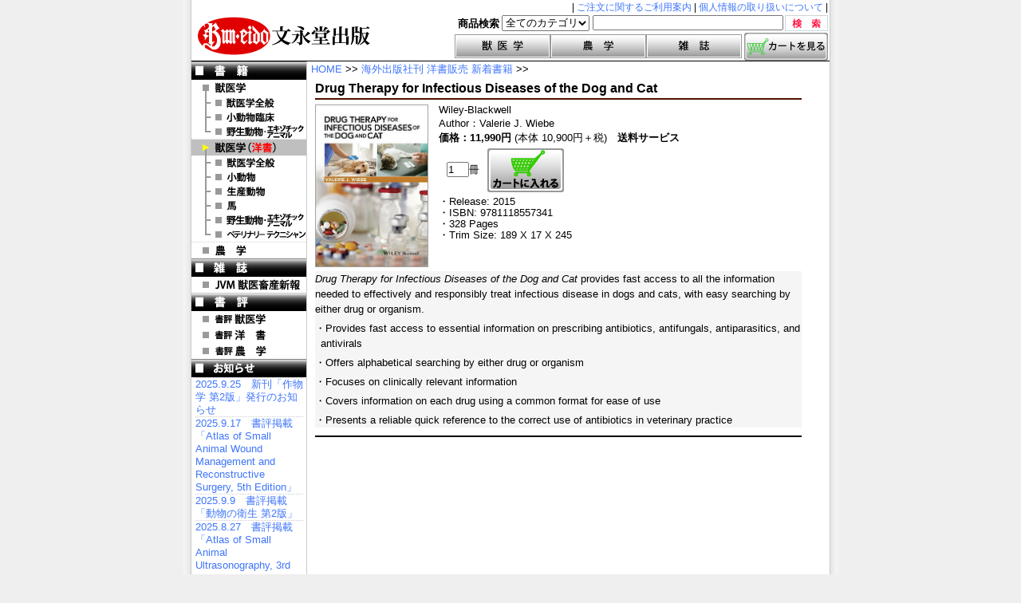

--- FILE ---
content_type: text/html; charset=UTF-8
request_url: https://buneido-shuppan.com/specialsales/newlypublishedyosho/2015138006
body_size: 4263
content:
<?xml version="1.0" encoding="UTF-8"?>
<!DOCTYPE html PUBLIC "-//W3C//DTD XHTML 1.0 Transitional//EN" "http://www.w3.org/TR/xhtml1/DTD/xhtml1-transitional.dtd">
<html xmlns="http://www.w3.org/1999/xhtml" dir="ltr" lang="ja" xml:lang="ja">
<head>
<meta name="content-language" content="ja" />
<meta http-equiv="Content-Type" content="text/html; charset=UTF-8" />
<meta link rel="shortcut icon" href="https://buneido-shuppan.com/favicon.ico" />
<title>文永堂出版：洋書新刊販売</title>
<meta http-equiv="Content-Style-Type" content="text/css" />
<link rel="stylesheet" type="text/css" href="https://buneido-shuppan.com/css/import.css" />
<link rel="stylesheet" type="text/css" href="https://buneido-shuppan.com/css/spsales.css" />
<link rel="stylesheet" type="text/css" href="https://buneido-shuppan.com/css/newlypublishedyosho.css" />
<meta http-equiv="content-script-type" content="text/javascript" />
<script type="text/javascript" src="" charset=""></script>
</head>
<body>
<div id="wrrap">
  <div id="header" class="ovflwHidden">
    <h1>
      <a target="_top" href="https://buneido-shuppan.com/">
        <img alt="文永堂出版ロゴ" src="https://buneido-shuppan.com/images/parts/toplogo_20110427_003.gif" />
      </a>
    </h1>
    <div id="head_right">
      <div id="head_caption" class="ovflwHidden">
        <p>|&nbsp;<a href="https://buneido-shuppan.com/news/salesinfo">ご注文に関するご利用案内</a>&nbsp;|&nbsp;<a href="https://buneido-shuppan.com/news/personalinfo">個人情報の取り扱いについて</a>&nbsp;|</p>
      </div>
      <form action="https://buneido-shuppan.com/" method="post" name="searchForm" class="ovflwHidden">
        <p><input id="srchb" type="image" src="https://buneido-shuppan.com/images/parts/srchb_1.gif" alt="検索" value="検索" name="submit" /></p>
        <p><input id="input_txt_search" type="text" size="40" value="" name="keyWord" /></p>
        <p>
          <select name="category">
          <optgroup>
            <option value="all">全てのカテゴリ</option>
            <option value="J01">獣医学</option>
            <option value="J02">農学</option>
            <option value="M01">雑誌</option>
          </optgroup>
          </select>
          <input type="hidden" name="post_location_id" value="41001" />
        </p>
        <p class="fontbold">商品検索</p>
      </form>
      <div id="head_btn" class="ovflwHidden">
        <div id="head_navitab">
          <ul>
          <li class="head_navi_jui"><a href="https://buneido-shuppan.com/index.php?gloc_id=00100" title="獣医学">獣医学</a></li>
          <li class="head_navi_nogaku"><a href="https://buneido-shuppan.com/index.php?gloc_id=02000" title="農学">農学</a></li>
          <li class="head_navi_zasshi"><a href="https://buneido-shuppan.com/index.php?gloc_id=03001" title="雑誌">雑誌</a></li>
          </ul>
        </div>
        <div id="head_cart">
          <a href="https://buneido-shuppan.com/confirmedcart.php?gloc_id=31001&pre_loc_id=51030&pre_bkmst_code=2015138006">
            <img src="https://buneido-shuppan.com/images/parts/contents_of_cart.gif"  alt="カートの中身を見る" title="カートの中身を見る" />
          </a>
        </div>
      </div>
    </div>
  </div> <!-- end of #header -->
  <div id="grovalNavi">
  </div> <!-- end of #grovalNavi -->
  <div id="main" class="ovflwHidden">
    <div id="side-L">
    <ul id="side-navi">
      <li class="side-navi-shoseki" title="書籍">書　籍</li>
      <li class="side-navi-juigaku"><a href="https://buneido-shuppan.com/index.php?gloc_id=00100" title="獣医学">獣医学</a></li>
      <li class="side-navi-juizenpan"><a href="https://buneido-shuppan.com/index.php?gloc_id=01001" title="獣医学全般">獣医学全般</a></li>
      <li class="side-navi-juishorin"><a href="https://buneido-shuppan.com/index.php?gloc_id=01002" title="小動物臨床">小動物臨床</a></li>
      <li class="side-navi-juiyasei"><a href="https://buneido-shuppan.com/index.php?gloc_id=01003" title="野生動物・エキゾチックアニマル">野生動物・エキゾチックアニマル</a></li>
      <li class="side-navi-juiyosho_on"><a href="https://buneido-shuppan.com/index.php?gloc_id=01020" title="洋書">洋　書</a></li>
      <li class="side-navi-juiyosho-zen"><a href="https://buneido-shuppan.com/index.php?gloc_id=01021" title="洋書 獣医学全般">洋書 獣医学全般</a></li>
      <li class="side-navi-juiyosho-shodo"><a href="https://buneido-shuppan.com/index.php?gloc_id=01024" title="洋書 小動物">洋書 小動物</a></li>
      <li class="side-navi-juiyosho-seisan"><a href="https://buneido-shuppan.com/index.php?gloc_id=01022" title="洋書 生産動物">洋書 生産動物</a></li>
      <li class="side-navi-juiyosho-uma"><a href="https://buneido-shuppan.com/index.php?gloc_id=01023" title="洋書 馬">洋書 馬</a></li>
      <li class="side-navi-juiyosho-exotic"><a href="https://buneido-shuppan.com/index.php?gloc_id=01025" title="洋書 エキゾチックアニマル">洋書 エキゾチックアニマル</a></li>
      <li class="side-navi-juiyosho-vtrtec"><a href="https://buneido-shuppan.com/index.php?gloc_id=01026" title="洋書 ベテリナリー・テクニシャン">洋書 ベテリナリー・テクニシャン</a></li>
      <li class="side-navi-nogaku"><a href="https://buneido-shuppan.com/index.php?gloc_id=02000" title="農学">農　学</a></li>
      <li class="side-navi-zasshi" title="雑誌">雑　誌</li>
      <li class="side-navi-jvm"><a href="https://buneido-shuppan.com/index.php?gloc_id=03001" title="JVM獣医畜産新報">JVM 獣医畜産新報</a></li>
      <!-- <li class=""><a href="https://buneido-shuppan.com/shohyo/index" title="書評">書　評</a></li> -->
      <li class="side-navi-shohyo" title="書評">書　評</li>
      <li class="side-navi-shohyo-jui"><a href="https://buneido-shuppan.com/shohyo/juigaku" title="書評 獣医学">書評 獣医学</a></li>
      <li class="side-navi-shohyo-yosho"><a href="https://buneido-shuppan.com/shohyo/yosho" title="書評 洋書">書評 洋　書</a></li>
      <li class="side-navi-shohyo-nogaku"><a href="https://buneido-shuppan.com/shohyo/nogaku" title="書評 農学">書評 農　学</a></li>
    </ul>
    <div id="side_news">
      <img src="https://buneido-shuppan.com/images/parts/navi_sidenews.gif"  alt="お知らせ" title="お知らせ" />
      <div class="news_article">
      <ul>
        <li><a href="https://buneido-shuppan.com/news/headline/20250925001">2025.9.25　新刊「作物学 第2版」発行のお知らせ</a></li>
        <li><a href="https://buneido-shuppan.com/news/headline/20250917001">2025.9.17　書評掲載「Atlas of Small Animal Wound Management and Reconstructive Surgery, 5th Edition」
</a></li>
        <li><a href="https://buneido-shuppan.com/news/headline/20250909001">2025.9.9　書評掲載「動物の衛生 第2版」
</a></li>
        <li><a href="https://buneido-shuppan.com/news/headline/20250827001">2025.8.27　書評掲載「Atlas of Small Animal Ultrasonography, 3rd Edition」
</a></li>
        <li><a href="https://buneido-shuppan.com/news/headline/20250725001">2025.7.25　洋書販売 新着書籍のご案内</a></li>
        <li><a href="https://buneido-shuppan.com/news/headline/20250610001">2025.6.10　新刊「家畜伝染病予防法関係法規集 令和7年版」発行のお知らせ</a></li>
      </ul>
      </div> <!-- end of news_article -->
    </div> <!-- end of side_news -->
    <div id="side_logo">
      <div class="bunlogo">
        <a href="https://buneido-shuppan.com/news/companyinfo"><img alt="文永堂出版本社ショールームご案内" src="https://buneido-shuppan.com/images/parts/side-buneido-logo.gif" /></a>
      </div> <!-- end of class="bunlogo" -->
    </div><!-- end of id="side_logo" -->
    <ul>
      <li class="side-bulkbuying" title="まとめ買いご検討の先生方へ">
        <a href="https://buneido-shuppan.com/information/bulkbuying">まとめ買いご検討の先生方へ</a>
      </li>
    </ul> <!-- end of  -->
    <div id="side_ssl_logo">
<!--      <script type="text/javascript" src="https://seal.websecurity.norton.com/getseal?host_name=buneido-shuppan.com&amp;size=M&amp;use_flash=NO&amp;use_transparent=YES&amp;lang=ja"></script> -->

      <!-- DigiCert Seal HTML -->
      <!-- Place HTML on your site where the seal should appear -->
      <div id="DigiCertClickID_2dHBbfAt"></div>
      <!-- DigiCert Seal Code -->
      <!-- Place with DigiCert Seal HTML or with other scripts -->
      <script type="text/javascript">
        var __dcid = __dcid || [];
        __dcid.push({"cid":"DigiCertClickID_2dHBbfAt","tag":"2dHBbfAt"});
        (function(){var cid=document.createElement("script");cid.async=true;cid.src="//seal.digicert.com/seals/cascade/seal.min.js";var s = document.getElementsByTagName("script");var ls = s[(s.length - 1)];ls.parentNode.insertBefore(cid, ls.nextSibling);}());
      </script>

      <noscript>
      <p>JavaScript がオフになっています。オンにしてください。「ノートンセキュアドシール」を表示します。</p>
      <p>お客様と弊社Webサーバー間の通信は、日本ベリサイン発行のSSLサーバ証明書を使用し暗号化されております。</p>
      </noscript>
    </div><!-- end of id="side_ssl_logo" -->
    </div> <!-- end of #side-L -->
    <div id="mid">
      <p class="str_location_topofmid"><a href="https://buneido-shuppan.com/">HOME</a> >> <a href="https://buneido-shuppan.com/specialsales/newlypublishedyosho">海外出版社刊 洋書販売 新着書籍</a> >></p>

      <div id="book_container">
        <h2 class="book_top">Drug Therapy for Infectious Diseases of the Dog and Cat</span></h2>
        <p class="org_bookname"></p>
        <div class="bookinfo_box_upper">
          <div class="book_top_img">
            <img src="https://buneido-shuppan.com/images/books/fb2015138006.jpg" alt="表紙見本写真" title="表紙 Drug Therapy for Infectious Diseases of the Dog and Cat" style="max-width: 152px; max-height: 202px;"/>
          </div><!-- end of .book_top_img -->
          <div class = "book_infobox_top">
            <div class ="book_pub_writer_box">
              <p class="org_publisher">Wiley-Blackwell</p>
              <table id="author_rolesandnames">
                <tr><td class="author_roles">Author</td><td class="sprtr">：</td><td class="author_names">Valerie&nbsp;J.&nbsp;Wiebe</td></tr>
              </table>
            </div><!-- end of .book_pub_writer_box -->
            <div class="kakaku_hyoji_box">
              <p><span class="fontbold">価格：11,990円</span> (本体 10,900円＋税)　<span class="fontbold">送料サービス</span></p>
              <!-- <p class="notice_early">　― ご予約はお早めにどうぞ ―</p> -->
            </div><!-- end of .kakaku_hyoji_box -->
            <form class="form_cart_button clearfix" name="form_cart_button" method ="post" action="https://buneido-shuppan.com/confirmedcart.php">
              <input type="hidden" name="order_act" value="1" />
              <input type="hidden" name="order_bkmst_code" value="2015138006" />
              <input type="hidden" name="order_bkmst_title" value="Wiebe / Drug Therapy for Infectious Diseases of the Dog and Cat" />
              <input type="hidden" name="order_selling_price"  value="11990" />
              <input type="hidden" name="shipping_cost" value="0" />
              <input type="hidden" name="post_location_id" value="31001" />
              <input type="hidden" name="pre_loc_id" value="51030" />
              <div class="num_frm_order_flt">
                <input type="text" name="order_kazu" size="2" maxlength="3" value="1" />冊
              </div>
              <div class="btn_frm_order_flt">
                <input type="submit" name="order_cart_btn" value="" class="cart_btn_spsales" />
              </div>
            </form>
            <p class="bookstyleinfo">・Release: 2015</p>
            <p class="bookstyleinfo">・ISBN: 9781118557341</p>
            <p class="bookstyleinfo">・328 Pages</p>
            <p class="bookstyleinfo">・Trim Size: 189 X 17 X 245</p>
          </div><!-- end of .book_infobox_top -->
        </div><!-- end of .bookinfo_box_upper -->

        <div class="book_info_detail">
          <p class="info_detail_medium"><span class="font-ita">Drug Therapy for Infectious Diseases of the Dog and Cat</span> provides fast access to all the information needed to effectively and responsibly treat infectious disease in dogs and cats, with easy searching by either drug or organism.</p>
<ul class="info_detail_medium_yoshonewly">
<li>・Provides fast access to essential information on prescribing antibiotics, antifungals, antiparasitics, and antivirals</li>
<li>・Offers alphabetical searching by either drug or organism</li>
<li>・Focuses on clinically relevant information</li>
<li>・Covers information on each drug using a common format for ease of use</li>
<li>・Presents a reliable quick reference to the correct use of antibiotics in veterinary practice</li>
</ul> <!-- </p> -->
        </div><!-- end of "book_info_detail"-->

      </div><!-- end of #book_container -->

    </div> <!-- end of #mid -->
    <div id="side-R">
    </div> <!-- end of #side-R -->
  </div> <!-- end of #main -->
  <div id="footer">
  <p><img alt="文永堂出版ロゴ" src="https://buneido-shuppan.com/images/parts/footerlogo_01.gif" /><span class="dispno">東京都文京区本郷2-27-18</span></p>
  </div><!-- end of #footer -->
</div> <!-- end of #wrrap  -->
</body>
</html>
